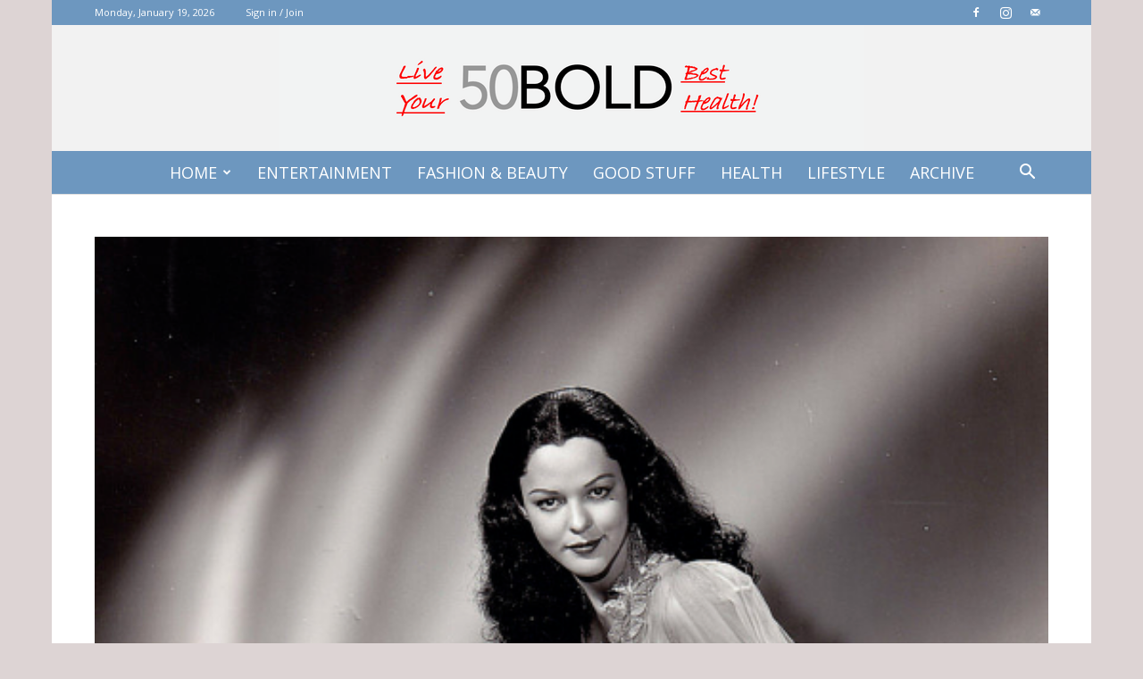

--- FILE ---
content_type: text/css
request_url: https://50bold.com/wp-content/uploads/maxmegamenu/style.css?ver=e01fa0
body_size: -262
content:
@charset "UTF-8";

/** THIS FILE IS AUTOMATICALLY GENERATED - DO NOT MAKE MANUAL EDITS! **/
/** Custom CSS should be added to Mega Menu > Menu Themes > Custom Styling **/

.mega-menu-last-modified-1751134339 { content: 'Saturday 28th June 2025 18:12:19 UTC'; }

.wp-block {}